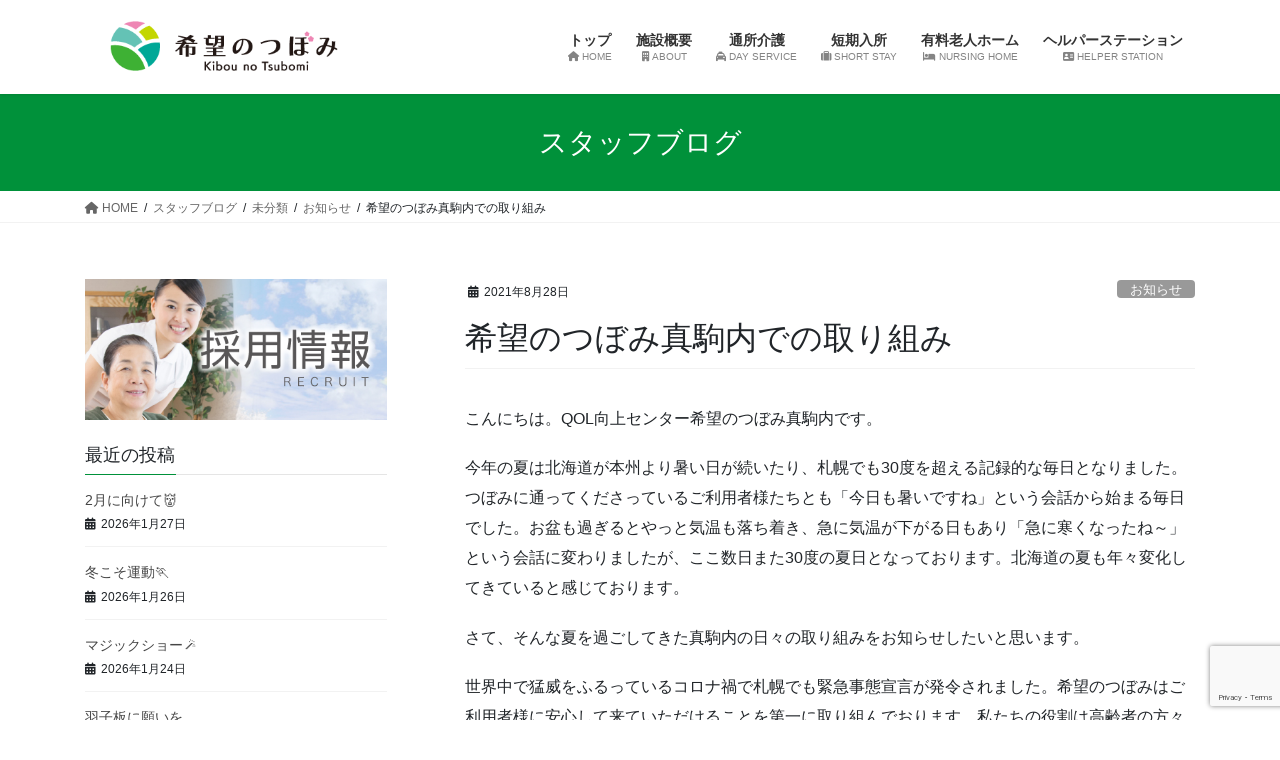

--- FILE ---
content_type: text/html; charset=utf-8
request_url: https://www.google.com/recaptcha/api2/anchor?ar=1&k=6LdIBxArAAAAAH2ENEZvOUw4ciIuKD-vVZ7M_-WK&co=aHR0cDovL3d3dy5raWJvdW5vdHN1Ym9taS5jb206ODA.&hl=en&v=N67nZn4AqZkNcbeMu4prBgzg&size=invisible&anchor-ms=20000&execute-ms=30000&cb=qp97lkmj3rjc
body_size: 48643
content:
<!DOCTYPE HTML><html dir="ltr" lang="en"><head><meta http-equiv="Content-Type" content="text/html; charset=UTF-8">
<meta http-equiv="X-UA-Compatible" content="IE=edge">
<title>reCAPTCHA</title>
<style type="text/css">
/* cyrillic-ext */
@font-face {
  font-family: 'Roboto';
  font-style: normal;
  font-weight: 400;
  font-stretch: 100%;
  src: url(//fonts.gstatic.com/s/roboto/v48/KFO7CnqEu92Fr1ME7kSn66aGLdTylUAMa3GUBHMdazTgWw.woff2) format('woff2');
  unicode-range: U+0460-052F, U+1C80-1C8A, U+20B4, U+2DE0-2DFF, U+A640-A69F, U+FE2E-FE2F;
}
/* cyrillic */
@font-face {
  font-family: 'Roboto';
  font-style: normal;
  font-weight: 400;
  font-stretch: 100%;
  src: url(//fonts.gstatic.com/s/roboto/v48/KFO7CnqEu92Fr1ME7kSn66aGLdTylUAMa3iUBHMdazTgWw.woff2) format('woff2');
  unicode-range: U+0301, U+0400-045F, U+0490-0491, U+04B0-04B1, U+2116;
}
/* greek-ext */
@font-face {
  font-family: 'Roboto';
  font-style: normal;
  font-weight: 400;
  font-stretch: 100%;
  src: url(//fonts.gstatic.com/s/roboto/v48/KFO7CnqEu92Fr1ME7kSn66aGLdTylUAMa3CUBHMdazTgWw.woff2) format('woff2');
  unicode-range: U+1F00-1FFF;
}
/* greek */
@font-face {
  font-family: 'Roboto';
  font-style: normal;
  font-weight: 400;
  font-stretch: 100%;
  src: url(//fonts.gstatic.com/s/roboto/v48/KFO7CnqEu92Fr1ME7kSn66aGLdTylUAMa3-UBHMdazTgWw.woff2) format('woff2');
  unicode-range: U+0370-0377, U+037A-037F, U+0384-038A, U+038C, U+038E-03A1, U+03A3-03FF;
}
/* math */
@font-face {
  font-family: 'Roboto';
  font-style: normal;
  font-weight: 400;
  font-stretch: 100%;
  src: url(//fonts.gstatic.com/s/roboto/v48/KFO7CnqEu92Fr1ME7kSn66aGLdTylUAMawCUBHMdazTgWw.woff2) format('woff2');
  unicode-range: U+0302-0303, U+0305, U+0307-0308, U+0310, U+0312, U+0315, U+031A, U+0326-0327, U+032C, U+032F-0330, U+0332-0333, U+0338, U+033A, U+0346, U+034D, U+0391-03A1, U+03A3-03A9, U+03B1-03C9, U+03D1, U+03D5-03D6, U+03F0-03F1, U+03F4-03F5, U+2016-2017, U+2034-2038, U+203C, U+2040, U+2043, U+2047, U+2050, U+2057, U+205F, U+2070-2071, U+2074-208E, U+2090-209C, U+20D0-20DC, U+20E1, U+20E5-20EF, U+2100-2112, U+2114-2115, U+2117-2121, U+2123-214F, U+2190, U+2192, U+2194-21AE, U+21B0-21E5, U+21F1-21F2, U+21F4-2211, U+2213-2214, U+2216-22FF, U+2308-230B, U+2310, U+2319, U+231C-2321, U+2336-237A, U+237C, U+2395, U+239B-23B7, U+23D0, U+23DC-23E1, U+2474-2475, U+25AF, U+25B3, U+25B7, U+25BD, U+25C1, U+25CA, U+25CC, U+25FB, U+266D-266F, U+27C0-27FF, U+2900-2AFF, U+2B0E-2B11, U+2B30-2B4C, U+2BFE, U+3030, U+FF5B, U+FF5D, U+1D400-1D7FF, U+1EE00-1EEFF;
}
/* symbols */
@font-face {
  font-family: 'Roboto';
  font-style: normal;
  font-weight: 400;
  font-stretch: 100%;
  src: url(//fonts.gstatic.com/s/roboto/v48/KFO7CnqEu92Fr1ME7kSn66aGLdTylUAMaxKUBHMdazTgWw.woff2) format('woff2');
  unicode-range: U+0001-000C, U+000E-001F, U+007F-009F, U+20DD-20E0, U+20E2-20E4, U+2150-218F, U+2190, U+2192, U+2194-2199, U+21AF, U+21E6-21F0, U+21F3, U+2218-2219, U+2299, U+22C4-22C6, U+2300-243F, U+2440-244A, U+2460-24FF, U+25A0-27BF, U+2800-28FF, U+2921-2922, U+2981, U+29BF, U+29EB, U+2B00-2BFF, U+4DC0-4DFF, U+FFF9-FFFB, U+10140-1018E, U+10190-1019C, U+101A0, U+101D0-101FD, U+102E0-102FB, U+10E60-10E7E, U+1D2C0-1D2D3, U+1D2E0-1D37F, U+1F000-1F0FF, U+1F100-1F1AD, U+1F1E6-1F1FF, U+1F30D-1F30F, U+1F315, U+1F31C, U+1F31E, U+1F320-1F32C, U+1F336, U+1F378, U+1F37D, U+1F382, U+1F393-1F39F, U+1F3A7-1F3A8, U+1F3AC-1F3AF, U+1F3C2, U+1F3C4-1F3C6, U+1F3CA-1F3CE, U+1F3D4-1F3E0, U+1F3ED, U+1F3F1-1F3F3, U+1F3F5-1F3F7, U+1F408, U+1F415, U+1F41F, U+1F426, U+1F43F, U+1F441-1F442, U+1F444, U+1F446-1F449, U+1F44C-1F44E, U+1F453, U+1F46A, U+1F47D, U+1F4A3, U+1F4B0, U+1F4B3, U+1F4B9, U+1F4BB, U+1F4BF, U+1F4C8-1F4CB, U+1F4D6, U+1F4DA, U+1F4DF, U+1F4E3-1F4E6, U+1F4EA-1F4ED, U+1F4F7, U+1F4F9-1F4FB, U+1F4FD-1F4FE, U+1F503, U+1F507-1F50B, U+1F50D, U+1F512-1F513, U+1F53E-1F54A, U+1F54F-1F5FA, U+1F610, U+1F650-1F67F, U+1F687, U+1F68D, U+1F691, U+1F694, U+1F698, U+1F6AD, U+1F6B2, U+1F6B9-1F6BA, U+1F6BC, U+1F6C6-1F6CF, U+1F6D3-1F6D7, U+1F6E0-1F6EA, U+1F6F0-1F6F3, U+1F6F7-1F6FC, U+1F700-1F7FF, U+1F800-1F80B, U+1F810-1F847, U+1F850-1F859, U+1F860-1F887, U+1F890-1F8AD, U+1F8B0-1F8BB, U+1F8C0-1F8C1, U+1F900-1F90B, U+1F93B, U+1F946, U+1F984, U+1F996, U+1F9E9, U+1FA00-1FA6F, U+1FA70-1FA7C, U+1FA80-1FA89, U+1FA8F-1FAC6, U+1FACE-1FADC, U+1FADF-1FAE9, U+1FAF0-1FAF8, U+1FB00-1FBFF;
}
/* vietnamese */
@font-face {
  font-family: 'Roboto';
  font-style: normal;
  font-weight: 400;
  font-stretch: 100%;
  src: url(//fonts.gstatic.com/s/roboto/v48/KFO7CnqEu92Fr1ME7kSn66aGLdTylUAMa3OUBHMdazTgWw.woff2) format('woff2');
  unicode-range: U+0102-0103, U+0110-0111, U+0128-0129, U+0168-0169, U+01A0-01A1, U+01AF-01B0, U+0300-0301, U+0303-0304, U+0308-0309, U+0323, U+0329, U+1EA0-1EF9, U+20AB;
}
/* latin-ext */
@font-face {
  font-family: 'Roboto';
  font-style: normal;
  font-weight: 400;
  font-stretch: 100%;
  src: url(//fonts.gstatic.com/s/roboto/v48/KFO7CnqEu92Fr1ME7kSn66aGLdTylUAMa3KUBHMdazTgWw.woff2) format('woff2');
  unicode-range: U+0100-02BA, U+02BD-02C5, U+02C7-02CC, U+02CE-02D7, U+02DD-02FF, U+0304, U+0308, U+0329, U+1D00-1DBF, U+1E00-1E9F, U+1EF2-1EFF, U+2020, U+20A0-20AB, U+20AD-20C0, U+2113, U+2C60-2C7F, U+A720-A7FF;
}
/* latin */
@font-face {
  font-family: 'Roboto';
  font-style: normal;
  font-weight: 400;
  font-stretch: 100%;
  src: url(//fonts.gstatic.com/s/roboto/v48/KFO7CnqEu92Fr1ME7kSn66aGLdTylUAMa3yUBHMdazQ.woff2) format('woff2');
  unicode-range: U+0000-00FF, U+0131, U+0152-0153, U+02BB-02BC, U+02C6, U+02DA, U+02DC, U+0304, U+0308, U+0329, U+2000-206F, U+20AC, U+2122, U+2191, U+2193, U+2212, U+2215, U+FEFF, U+FFFD;
}
/* cyrillic-ext */
@font-face {
  font-family: 'Roboto';
  font-style: normal;
  font-weight: 500;
  font-stretch: 100%;
  src: url(//fonts.gstatic.com/s/roboto/v48/KFO7CnqEu92Fr1ME7kSn66aGLdTylUAMa3GUBHMdazTgWw.woff2) format('woff2');
  unicode-range: U+0460-052F, U+1C80-1C8A, U+20B4, U+2DE0-2DFF, U+A640-A69F, U+FE2E-FE2F;
}
/* cyrillic */
@font-face {
  font-family: 'Roboto';
  font-style: normal;
  font-weight: 500;
  font-stretch: 100%;
  src: url(//fonts.gstatic.com/s/roboto/v48/KFO7CnqEu92Fr1ME7kSn66aGLdTylUAMa3iUBHMdazTgWw.woff2) format('woff2');
  unicode-range: U+0301, U+0400-045F, U+0490-0491, U+04B0-04B1, U+2116;
}
/* greek-ext */
@font-face {
  font-family: 'Roboto';
  font-style: normal;
  font-weight: 500;
  font-stretch: 100%;
  src: url(//fonts.gstatic.com/s/roboto/v48/KFO7CnqEu92Fr1ME7kSn66aGLdTylUAMa3CUBHMdazTgWw.woff2) format('woff2');
  unicode-range: U+1F00-1FFF;
}
/* greek */
@font-face {
  font-family: 'Roboto';
  font-style: normal;
  font-weight: 500;
  font-stretch: 100%;
  src: url(//fonts.gstatic.com/s/roboto/v48/KFO7CnqEu92Fr1ME7kSn66aGLdTylUAMa3-UBHMdazTgWw.woff2) format('woff2');
  unicode-range: U+0370-0377, U+037A-037F, U+0384-038A, U+038C, U+038E-03A1, U+03A3-03FF;
}
/* math */
@font-face {
  font-family: 'Roboto';
  font-style: normal;
  font-weight: 500;
  font-stretch: 100%;
  src: url(//fonts.gstatic.com/s/roboto/v48/KFO7CnqEu92Fr1ME7kSn66aGLdTylUAMawCUBHMdazTgWw.woff2) format('woff2');
  unicode-range: U+0302-0303, U+0305, U+0307-0308, U+0310, U+0312, U+0315, U+031A, U+0326-0327, U+032C, U+032F-0330, U+0332-0333, U+0338, U+033A, U+0346, U+034D, U+0391-03A1, U+03A3-03A9, U+03B1-03C9, U+03D1, U+03D5-03D6, U+03F0-03F1, U+03F4-03F5, U+2016-2017, U+2034-2038, U+203C, U+2040, U+2043, U+2047, U+2050, U+2057, U+205F, U+2070-2071, U+2074-208E, U+2090-209C, U+20D0-20DC, U+20E1, U+20E5-20EF, U+2100-2112, U+2114-2115, U+2117-2121, U+2123-214F, U+2190, U+2192, U+2194-21AE, U+21B0-21E5, U+21F1-21F2, U+21F4-2211, U+2213-2214, U+2216-22FF, U+2308-230B, U+2310, U+2319, U+231C-2321, U+2336-237A, U+237C, U+2395, U+239B-23B7, U+23D0, U+23DC-23E1, U+2474-2475, U+25AF, U+25B3, U+25B7, U+25BD, U+25C1, U+25CA, U+25CC, U+25FB, U+266D-266F, U+27C0-27FF, U+2900-2AFF, U+2B0E-2B11, U+2B30-2B4C, U+2BFE, U+3030, U+FF5B, U+FF5D, U+1D400-1D7FF, U+1EE00-1EEFF;
}
/* symbols */
@font-face {
  font-family: 'Roboto';
  font-style: normal;
  font-weight: 500;
  font-stretch: 100%;
  src: url(//fonts.gstatic.com/s/roboto/v48/KFO7CnqEu92Fr1ME7kSn66aGLdTylUAMaxKUBHMdazTgWw.woff2) format('woff2');
  unicode-range: U+0001-000C, U+000E-001F, U+007F-009F, U+20DD-20E0, U+20E2-20E4, U+2150-218F, U+2190, U+2192, U+2194-2199, U+21AF, U+21E6-21F0, U+21F3, U+2218-2219, U+2299, U+22C4-22C6, U+2300-243F, U+2440-244A, U+2460-24FF, U+25A0-27BF, U+2800-28FF, U+2921-2922, U+2981, U+29BF, U+29EB, U+2B00-2BFF, U+4DC0-4DFF, U+FFF9-FFFB, U+10140-1018E, U+10190-1019C, U+101A0, U+101D0-101FD, U+102E0-102FB, U+10E60-10E7E, U+1D2C0-1D2D3, U+1D2E0-1D37F, U+1F000-1F0FF, U+1F100-1F1AD, U+1F1E6-1F1FF, U+1F30D-1F30F, U+1F315, U+1F31C, U+1F31E, U+1F320-1F32C, U+1F336, U+1F378, U+1F37D, U+1F382, U+1F393-1F39F, U+1F3A7-1F3A8, U+1F3AC-1F3AF, U+1F3C2, U+1F3C4-1F3C6, U+1F3CA-1F3CE, U+1F3D4-1F3E0, U+1F3ED, U+1F3F1-1F3F3, U+1F3F5-1F3F7, U+1F408, U+1F415, U+1F41F, U+1F426, U+1F43F, U+1F441-1F442, U+1F444, U+1F446-1F449, U+1F44C-1F44E, U+1F453, U+1F46A, U+1F47D, U+1F4A3, U+1F4B0, U+1F4B3, U+1F4B9, U+1F4BB, U+1F4BF, U+1F4C8-1F4CB, U+1F4D6, U+1F4DA, U+1F4DF, U+1F4E3-1F4E6, U+1F4EA-1F4ED, U+1F4F7, U+1F4F9-1F4FB, U+1F4FD-1F4FE, U+1F503, U+1F507-1F50B, U+1F50D, U+1F512-1F513, U+1F53E-1F54A, U+1F54F-1F5FA, U+1F610, U+1F650-1F67F, U+1F687, U+1F68D, U+1F691, U+1F694, U+1F698, U+1F6AD, U+1F6B2, U+1F6B9-1F6BA, U+1F6BC, U+1F6C6-1F6CF, U+1F6D3-1F6D7, U+1F6E0-1F6EA, U+1F6F0-1F6F3, U+1F6F7-1F6FC, U+1F700-1F7FF, U+1F800-1F80B, U+1F810-1F847, U+1F850-1F859, U+1F860-1F887, U+1F890-1F8AD, U+1F8B0-1F8BB, U+1F8C0-1F8C1, U+1F900-1F90B, U+1F93B, U+1F946, U+1F984, U+1F996, U+1F9E9, U+1FA00-1FA6F, U+1FA70-1FA7C, U+1FA80-1FA89, U+1FA8F-1FAC6, U+1FACE-1FADC, U+1FADF-1FAE9, U+1FAF0-1FAF8, U+1FB00-1FBFF;
}
/* vietnamese */
@font-face {
  font-family: 'Roboto';
  font-style: normal;
  font-weight: 500;
  font-stretch: 100%;
  src: url(//fonts.gstatic.com/s/roboto/v48/KFO7CnqEu92Fr1ME7kSn66aGLdTylUAMa3OUBHMdazTgWw.woff2) format('woff2');
  unicode-range: U+0102-0103, U+0110-0111, U+0128-0129, U+0168-0169, U+01A0-01A1, U+01AF-01B0, U+0300-0301, U+0303-0304, U+0308-0309, U+0323, U+0329, U+1EA0-1EF9, U+20AB;
}
/* latin-ext */
@font-face {
  font-family: 'Roboto';
  font-style: normal;
  font-weight: 500;
  font-stretch: 100%;
  src: url(//fonts.gstatic.com/s/roboto/v48/KFO7CnqEu92Fr1ME7kSn66aGLdTylUAMa3KUBHMdazTgWw.woff2) format('woff2');
  unicode-range: U+0100-02BA, U+02BD-02C5, U+02C7-02CC, U+02CE-02D7, U+02DD-02FF, U+0304, U+0308, U+0329, U+1D00-1DBF, U+1E00-1E9F, U+1EF2-1EFF, U+2020, U+20A0-20AB, U+20AD-20C0, U+2113, U+2C60-2C7F, U+A720-A7FF;
}
/* latin */
@font-face {
  font-family: 'Roboto';
  font-style: normal;
  font-weight: 500;
  font-stretch: 100%;
  src: url(//fonts.gstatic.com/s/roboto/v48/KFO7CnqEu92Fr1ME7kSn66aGLdTylUAMa3yUBHMdazQ.woff2) format('woff2');
  unicode-range: U+0000-00FF, U+0131, U+0152-0153, U+02BB-02BC, U+02C6, U+02DA, U+02DC, U+0304, U+0308, U+0329, U+2000-206F, U+20AC, U+2122, U+2191, U+2193, U+2212, U+2215, U+FEFF, U+FFFD;
}
/* cyrillic-ext */
@font-face {
  font-family: 'Roboto';
  font-style: normal;
  font-weight: 900;
  font-stretch: 100%;
  src: url(//fonts.gstatic.com/s/roboto/v48/KFO7CnqEu92Fr1ME7kSn66aGLdTylUAMa3GUBHMdazTgWw.woff2) format('woff2');
  unicode-range: U+0460-052F, U+1C80-1C8A, U+20B4, U+2DE0-2DFF, U+A640-A69F, U+FE2E-FE2F;
}
/* cyrillic */
@font-face {
  font-family: 'Roboto';
  font-style: normal;
  font-weight: 900;
  font-stretch: 100%;
  src: url(//fonts.gstatic.com/s/roboto/v48/KFO7CnqEu92Fr1ME7kSn66aGLdTylUAMa3iUBHMdazTgWw.woff2) format('woff2');
  unicode-range: U+0301, U+0400-045F, U+0490-0491, U+04B0-04B1, U+2116;
}
/* greek-ext */
@font-face {
  font-family: 'Roboto';
  font-style: normal;
  font-weight: 900;
  font-stretch: 100%;
  src: url(//fonts.gstatic.com/s/roboto/v48/KFO7CnqEu92Fr1ME7kSn66aGLdTylUAMa3CUBHMdazTgWw.woff2) format('woff2');
  unicode-range: U+1F00-1FFF;
}
/* greek */
@font-face {
  font-family: 'Roboto';
  font-style: normal;
  font-weight: 900;
  font-stretch: 100%;
  src: url(//fonts.gstatic.com/s/roboto/v48/KFO7CnqEu92Fr1ME7kSn66aGLdTylUAMa3-UBHMdazTgWw.woff2) format('woff2');
  unicode-range: U+0370-0377, U+037A-037F, U+0384-038A, U+038C, U+038E-03A1, U+03A3-03FF;
}
/* math */
@font-face {
  font-family: 'Roboto';
  font-style: normal;
  font-weight: 900;
  font-stretch: 100%;
  src: url(//fonts.gstatic.com/s/roboto/v48/KFO7CnqEu92Fr1ME7kSn66aGLdTylUAMawCUBHMdazTgWw.woff2) format('woff2');
  unicode-range: U+0302-0303, U+0305, U+0307-0308, U+0310, U+0312, U+0315, U+031A, U+0326-0327, U+032C, U+032F-0330, U+0332-0333, U+0338, U+033A, U+0346, U+034D, U+0391-03A1, U+03A3-03A9, U+03B1-03C9, U+03D1, U+03D5-03D6, U+03F0-03F1, U+03F4-03F5, U+2016-2017, U+2034-2038, U+203C, U+2040, U+2043, U+2047, U+2050, U+2057, U+205F, U+2070-2071, U+2074-208E, U+2090-209C, U+20D0-20DC, U+20E1, U+20E5-20EF, U+2100-2112, U+2114-2115, U+2117-2121, U+2123-214F, U+2190, U+2192, U+2194-21AE, U+21B0-21E5, U+21F1-21F2, U+21F4-2211, U+2213-2214, U+2216-22FF, U+2308-230B, U+2310, U+2319, U+231C-2321, U+2336-237A, U+237C, U+2395, U+239B-23B7, U+23D0, U+23DC-23E1, U+2474-2475, U+25AF, U+25B3, U+25B7, U+25BD, U+25C1, U+25CA, U+25CC, U+25FB, U+266D-266F, U+27C0-27FF, U+2900-2AFF, U+2B0E-2B11, U+2B30-2B4C, U+2BFE, U+3030, U+FF5B, U+FF5D, U+1D400-1D7FF, U+1EE00-1EEFF;
}
/* symbols */
@font-face {
  font-family: 'Roboto';
  font-style: normal;
  font-weight: 900;
  font-stretch: 100%;
  src: url(//fonts.gstatic.com/s/roboto/v48/KFO7CnqEu92Fr1ME7kSn66aGLdTylUAMaxKUBHMdazTgWw.woff2) format('woff2');
  unicode-range: U+0001-000C, U+000E-001F, U+007F-009F, U+20DD-20E0, U+20E2-20E4, U+2150-218F, U+2190, U+2192, U+2194-2199, U+21AF, U+21E6-21F0, U+21F3, U+2218-2219, U+2299, U+22C4-22C6, U+2300-243F, U+2440-244A, U+2460-24FF, U+25A0-27BF, U+2800-28FF, U+2921-2922, U+2981, U+29BF, U+29EB, U+2B00-2BFF, U+4DC0-4DFF, U+FFF9-FFFB, U+10140-1018E, U+10190-1019C, U+101A0, U+101D0-101FD, U+102E0-102FB, U+10E60-10E7E, U+1D2C0-1D2D3, U+1D2E0-1D37F, U+1F000-1F0FF, U+1F100-1F1AD, U+1F1E6-1F1FF, U+1F30D-1F30F, U+1F315, U+1F31C, U+1F31E, U+1F320-1F32C, U+1F336, U+1F378, U+1F37D, U+1F382, U+1F393-1F39F, U+1F3A7-1F3A8, U+1F3AC-1F3AF, U+1F3C2, U+1F3C4-1F3C6, U+1F3CA-1F3CE, U+1F3D4-1F3E0, U+1F3ED, U+1F3F1-1F3F3, U+1F3F5-1F3F7, U+1F408, U+1F415, U+1F41F, U+1F426, U+1F43F, U+1F441-1F442, U+1F444, U+1F446-1F449, U+1F44C-1F44E, U+1F453, U+1F46A, U+1F47D, U+1F4A3, U+1F4B0, U+1F4B3, U+1F4B9, U+1F4BB, U+1F4BF, U+1F4C8-1F4CB, U+1F4D6, U+1F4DA, U+1F4DF, U+1F4E3-1F4E6, U+1F4EA-1F4ED, U+1F4F7, U+1F4F9-1F4FB, U+1F4FD-1F4FE, U+1F503, U+1F507-1F50B, U+1F50D, U+1F512-1F513, U+1F53E-1F54A, U+1F54F-1F5FA, U+1F610, U+1F650-1F67F, U+1F687, U+1F68D, U+1F691, U+1F694, U+1F698, U+1F6AD, U+1F6B2, U+1F6B9-1F6BA, U+1F6BC, U+1F6C6-1F6CF, U+1F6D3-1F6D7, U+1F6E0-1F6EA, U+1F6F0-1F6F3, U+1F6F7-1F6FC, U+1F700-1F7FF, U+1F800-1F80B, U+1F810-1F847, U+1F850-1F859, U+1F860-1F887, U+1F890-1F8AD, U+1F8B0-1F8BB, U+1F8C0-1F8C1, U+1F900-1F90B, U+1F93B, U+1F946, U+1F984, U+1F996, U+1F9E9, U+1FA00-1FA6F, U+1FA70-1FA7C, U+1FA80-1FA89, U+1FA8F-1FAC6, U+1FACE-1FADC, U+1FADF-1FAE9, U+1FAF0-1FAF8, U+1FB00-1FBFF;
}
/* vietnamese */
@font-face {
  font-family: 'Roboto';
  font-style: normal;
  font-weight: 900;
  font-stretch: 100%;
  src: url(//fonts.gstatic.com/s/roboto/v48/KFO7CnqEu92Fr1ME7kSn66aGLdTylUAMa3OUBHMdazTgWw.woff2) format('woff2');
  unicode-range: U+0102-0103, U+0110-0111, U+0128-0129, U+0168-0169, U+01A0-01A1, U+01AF-01B0, U+0300-0301, U+0303-0304, U+0308-0309, U+0323, U+0329, U+1EA0-1EF9, U+20AB;
}
/* latin-ext */
@font-face {
  font-family: 'Roboto';
  font-style: normal;
  font-weight: 900;
  font-stretch: 100%;
  src: url(//fonts.gstatic.com/s/roboto/v48/KFO7CnqEu92Fr1ME7kSn66aGLdTylUAMa3KUBHMdazTgWw.woff2) format('woff2');
  unicode-range: U+0100-02BA, U+02BD-02C5, U+02C7-02CC, U+02CE-02D7, U+02DD-02FF, U+0304, U+0308, U+0329, U+1D00-1DBF, U+1E00-1E9F, U+1EF2-1EFF, U+2020, U+20A0-20AB, U+20AD-20C0, U+2113, U+2C60-2C7F, U+A720-A7FF;
}
/* latin */
@font-face {
  font-family: 'Roboto';
  font-style: normal;
  font-weight: 900;
  font-stretch: 100%;
  src: url(//fonts.gstatic.com/s/roboto/v48/KFO7CnqEu92Fr1ME7kSn66aGLdTylUAMa3yUBHMdazQ.woff2) format('woff2');
  unicode-range: U+0000-00FF, U+0131, U+0152-0153, U+02BB-02BC, U+02C6, U+02DA, U+02DC, U+0304, U+0308, U+0329, U+2000-206F, U+20AC, U+2122, U+2191, U+2193, U+2212, U+2215, U+FEFF, U+FFFD;
}

</style>
<link rel="stylesheet" type="text/css" href="https://www.gstatic.com/recaptcha/releases/N67nZn4AqZkNcbeMu4prBgzg/styles__ltr.css">
<script nonce="zaAfWvgcvvgceFQqgI8kOA" type="text/javascript">window['__recaptcha_api'] = 'https://www.google.com/recaptcha/api2/';</script>
<script type="text/javascript" src="https://www.gstatic.com/recaptcha/releases/N67nZn4AqZkNcbeMu4prBgzg/recaptcha__en.js" nonce="zaAfWvgcvvgceFQqgI8kOA">
      
    </script></head>
<body><div id="rc-anchor-alert" class="rc-anchor-alert"></div>
<input type="hidden" id="recaptcha-token" value="[base64]">
<script type="text/javascript" nonce="zaAfWvgcvvgceFQqgI8kOA">
      recaptcha.anchor.Main.init("[\x22ainput\x22,[\x22bgdata\x22,\x22\x22,\[base64]/[base64]/[base64]/bmV3IHJbeF0oY1swXSk6RT09Mj9uZXcgclt4XShjWzBdLGNbMV0pOkU9PTM/bmV3IHJbeF0oY1swXSxjWzFdLGNbMl0pOkU9PTQ/[base64]/[base64]/[base64]/[base64]/[base64]/[base64]/[base64]/[base64]\x22,\[base64]\\u003d\x22,\x22ajTCkMOBwo3DrEXDnsKRwqJEw7rDtMO4KcKCw6s6w5PDucOzUsKrAcKlw6/[base64]/[base64]/DtiYtw5Ykw6R9wqnCkiIew54OwpBNw6TCjsKGwpFdGwN0IH0cBWTCt1nCsMOEwqBew4pVBcO6wpd/SARyw4EKw7bDn8K2wpRTJGLDr8KPJcObY8Kdw4rCmMO5JX/DtS0TKsKFbsO5wpzCuncdLDgqEsO/R8KtOMKswptmwqfCusKRIQbCnsKXwotpwoILw7rCtGoIw7s4ZRs8w6zCnF0nKXcbw7HDu2wJa27Dh8OmRxfDrsOqwoAdw79VcMOKRiNJRcOIA1dyw4VmwrQKw6DDlcOkwroHKSt9wpVgO8O0wo/Cgm1dbgRAw6EvF3rCiMK+wptKwqEBwpHDs8KXw4MvwppgwqDDtsKOw5zCjlXDs8KATDFlJXdxwoZ+woB2U8OCw57DklU4KAzDlsKowrhdwrwWVsKsw6tNR27CkyRtwp0jwprCnDHDlhYnw53Dr33CpyHCqcOUw5A+OT0ow61tDcKgYcKJw5PCil7CsyrCky/DnsOWw4fDgcKacsOHFcO/w5VUwo0WLHhXa8OiAcOHwps1eU5sPHw/asKWJWl0bxzDh8KDwo4Kwo4KAAfDvMOKScOZFMKpw6zDgcKPHBdCw7TCuwFswo1PLsKWTsKgwqPCjGPCv8OSTcK6wqFPdx/Ds8O7w4x/w4E4w4rCgsObbcKncCVaeMK9w6fCscOtwrYSTcOHw7vCm8KQREBJU8Kaw78VwrMjd8Orw6sSw5E6UsOww50NwrZLE8OLwpshw4PDvCLDs0bCtsKXw6wHwrTDrhzDilpOT8Kqw79MwpPCsMK6w7/[base64]/w7XDgAVJwoPCnsKIZHrDqMOcRsKrwocGwq/Dkjo+cR4AHmnCq29BCsO9wqMAw6BpwoY1wobCn8Otw75abkk8FcKow6ZecsKuIcONVB7CvEoww6XCrW/[base64]/[base64]/[base64]/CjMK0MmHCpsKODsOgdwQDFMOBLcOLPETCgzZ8wr0uw5MSRsOhw5DCv8K2wqrCnMOiw5wvwrRiw7TCo27Cv8OUwrDCtDHChsOqwq8sc8KDBxHCpMO1NsKdRsKmwojCkRzChMKyTsKULXsHw4XDn8Kjw7odKsKRw5/CljDDmMKkLMKvw6Jew4vCu8O0wqzCkwcMw6oNw7LDgcOIEcKEw57CncKMYMOREgxXw5trwrlxwoTDuz7ChMOXLx42w6bDq8K1fxg5w7bCqMOew5gJwr3DjcO0w5PDtU9ITUbCmlgGwp/DlMOcNBTCjcO8YMKfPMOiwprDrR9NwrbCt3EEOG3DuMOCbE5dTxF1wrRzw7ZcMcKiScKTTiMrOwTDmsKZUC8BwrdXw7VWGsOnQH0ZwrPDlQ5lw4nCgmZ7wp/CpMKpaiVhfUI0HikXwqjDq8OmwpVmwrzDu1nDqcKaFsKhN03Dm8KIUsKAwrjCrTnCl8O4ZsKadTDCiRDDpMOWKgXCpwnDlsK/[base64]/DvGgmJ8KULsKqw4EEw4s0IsOONmjDvgIpfMOAw4pWwrINYnA7wrg4NQ7Cp2nDk8OHw6hOKsK/[base64]/CiXojBFnCg2HDskrDh0duCMO/w70bPsKMNWQTw4zDgsK3PAZ7dcO1e8Kww5fChgnCsi4XFVZ7wqTCu0XCoW3Dh2l8Bhxuw4bCsEzDicO0w4o0woV5Y1FMw5wEFFtKOMOpw4MZwpdCw7ZLw5jCv8K3w4bDrEXDjnzDmsOVYRp7HWXCnMOVw7zDqE7DonAOfnTCjMKpT8OiwrE/TMK/wqjDi8KAasOoI8OZwrB1wp98w4Efw7DCs1jDlWQ6QcOSwoB4w7JKMnJuw585wpXDgMO9w6bCmWY5QMOZw4DCn1dhwqzDnMOMU8OQbHrCkRbDkCnCgsKSSwXDlMOdasKbw6BDVwAcexDDrcOnYyzCkGcDI2VePw/CijDDvcOyBcO5K8OQZWXDmB7CthXDlFJPwqglfcOiZcO7w6/DjGc0FFPCscK/ayNHw7ktwq8qw7tjZXcew68CdQvDoTHDqVgOwoDDp8KOwoZnw4bDr8O4OkI0VMKGQMOwwrkwEcOjw5pQCHEhw6rCvCw+ZsOlW8K9ZsOSwoAJX8Klw5DCpD0XGxwIQ8O4BcOJw4kjKm/DlEo4D8OBwrPDjEHDuxl6wr3DuS3CvsK6wrnDqD4wA3hsMsO6wo4JV8Kkwo/DqsOgwrPDixMvw7RsL1dSFMKUw6XDq3IyIMKDwr3CjkVLHXvCmSMVQcKkHMKUTFvDqsKxb8KywrwUwoLDjx3DkBNUEBhZb1PDq8OpNWHDn8K4DsK/L31JG8Kdw7FzZsKvw6paw5/CnAbCicKzQk/CvDzDnXbDvsOxw5lbJcKnw7rDqsOWH8OEw5bDs8Osw7tbw4vDn8OFOnMWwpfDlVs6YhXCmMOrMMOlJS0MXMOONcKhVXYcw64hPQTCvzvDtALCh8KgE8OUEMOIw6dMRRNiw4sFSMKzKQM9cTPCoMOpw4glNTlywrt/w6PDhR/DqMKjw4DDokBjCTU5fEk5w7JIwohdw5UnHMO8WsOJecKIXVI2PCLCsl4Fe8OyWkgvwpTCiQBowqrDgVPCu3XChMKrwrrCv8OQF8OHUMOuBXbDrlLCjcOjw7XDpsKvOBrCgcOtT8Kgwo7DrT7Dt8OkT8K1CkIpbQBlC8KowoPCj3vCocO2DcOWw4LCrQbDo8O+wpF/wrsqw7kLEMKPMj7Dj8KLw7/CksOJw5w0w48KGQXCp2MTaMOzw43CiD/Dp8OaXcKhccKpw7wlw6jCmwfCjwscd8O1WMOVNGFJMMKKZ8OmwqQRB8ODe3nCkcKEw6vDhsONc3/DlhIGFMKdcHzDocONw4sJw5tiOxYURsKnAMKyw5/CpsKLw4/CtcOiwpXCr2vDqsKhw5hqQyfCjlTDosKgbsOGwr/DgFZcwrbDtxwjw6nDrmjDl1YCT8Olw5Eiw7p7w4zDpMKvw5rCp0NnfjjCssK6alx/[base64]/Cq2pRHsOdDB7ChBdow4LCpQcOw7nCgwDDollOw5pbNDwDwp9ewohMRRbDglRLVsOXw5klwqHDhcKdX8OnPMOXwpnDjcOgYDNbw7rDjcO3w4VLwpLDt1jCnsOVw5dIwrR1w5LDoMO3w7U/[base64]/[base64]/TEZkJwrCrTTDv8KZVcObw7J9MAoZecKEwr/DkAfChGhtAMO7w6jCgcO6woXDu8OaGsK/w4rDkzbDp8OgwrjCsTU/KMO7w5Mzw4Vtw75/[base64]/DuQdWHg7CsXDCqcOww7/DiwTCt0c6dF8WNMKUwodUwq/DncKJwrTDpEvCjTMvwo4xdMKGw6fCm8O0w5vCkB8owrIALcK2wovDhMOlelwkwoUgBMO3fcKnw5B3YRjDvk0OwrHCucOXeFEpVDbCm8OPAMKMwqzCkcKaZMKGw6kLaMOPfhjCqAfCrcKLE8OgwpnCqsObwrBgUXoGw5hhLgPDrsOOwr5WMwLCvw/DrcO8w5x9A2pYw4PDoAs1wrE9JC7DoMO2w4XCmEgRw6N+wpnCgznDtTBvw7LDnzrDqsKUw78GasK9wr/[base64]/DoijCgF1QFMKlw5rCkRLCpMOlC8O7JMKzw5MCwr0LCXtfdnnCscOzDh/Ds8OxwqzCqsOyOGxtEsOkw5wLwqPCkHt2bCpmwrwIw60BAm9UKcOuw7ptAXnCjUHDrjcVwovDosOZw6ATw6/[base64]/Di13DhsKRwogaw4TDmR1HHVcDUMKdw7dEwqbDrcKlTMKcw5fCqsKDwprCnsOzBxx8BsKqAMKQWSYiU2TCiSNOwoYYV07DhsKlFsOrTsKGwrgEwpPCnBV3w6TCpsK5SMOrFgDDnsOjwpEgaiPCvsKHaUpzwo4md8Otw7kQworCqx/CiwbCri/[base64]/TkplXsO7w4AKChzCgcOHCsOcw5w7RlrDlQ/DiX3CmMKgwo/DhEBcW0o3w7xmMD3DqiZ4wqEKXcKxw7XDtWvCo8K5w4lJwrjCu8KDTMKtfWHCjMO+w4nDicOJD8OWw4fDgMO+w5ZNwp1lwpcrwq7DisONw6lFw5DDscObw5/CkAJiNMO2XsOYYGrDk2ENwpbCk3IRw4DDkQVWwpUjw6DCoibDp0dZCsK0wqtHMsO9H8K8HcKrwqktw4XDrh/Cr8OfIVk9DnbDvkrCtjxAwrpwRcOLMmRWUMOzwrnCnU1fwrtYwqLCkBhFw6nDsm4OIiHCm8OKwpoMAMOrwp/CucKdwr57AX3DkE0rWUo7D8OaBU0DAEPDt8OqFWF2fw9rw4fCiMKsw5rCmMK8JyEWBsOTwrdgw4YFw5/DlsKiOjPDgj50QcOhbzvCgcKoAwfCpMOxOMKswrINwr7ChQvDugDDhBfClFPDgBjDlsKNbToqwokpw4wWCsOFWMKUBwtsFirCiT7DiRrDrnfDvWnDkMKvwoxRwr3CgMOpElHDvi/ClsKcKwfClkrDr8Otw7cAJsKiHk1lw6DCjWDDkTfDoMKoecKmwoLDkwQ1dlLCszTDj1jCizcPeWzCmMOowocaw6vDosKzIyfCsSJubmnDjMKJwo/DplDCoMOcHgjDvsOxA3sQwpFPw5XDj8OMblrCp8K3FRAmecKlI0nDtELDt8O2OzPCsnceX8KKwr/CpMKEaMOQw6/Cqh9rwpN3wq91MX/ClcOrA8Kgwq1fHHVhFxt5PcKlIAtNdA/DpzwTOjN4wpbCnQXClsKSw7zDt8ONwoFcLibCjsKTw5EOGRzDmsOHfCtfwqY9UE9tD8Oxw7DDlcKHw4xOw7k1WCLCmm5dFMKfw413ZcKzw6EiwoVZVcK6woQFKAcjw5tgZ8Kiw5JGw4/CpsKbEU/ClcKPXT4lw6Zgw4JCXHDCg8OVNgDDrAcODw8+YVEdwox0XDnDtgzDvMKwAzdxL8KyOMKpwp53Q1bDgFrCgkcbw4MHdXrDlcO1wpvDuxfDj8OYUcODw7JnMjdUODnDiiYYwpfDnMOUHwPDo8O4NAJaYMOVwqTDqcO5w5HCmS/CsMOOBXrCqsKCwps9wo/CgB3CnsOjMcOFw6c8YUUFwonClzRncAPDqDIgCDwTw7ohw4XDhMOGw40oDj0bFQs4wrbDoRHCqkM0O8OMBRDDmcKqZhLDgETDi8KcUjJBV8K+w5vDqng5w5rCmMOzTsKXw5vCn8OiwqB2wqfDnMOxHwjCu1d5wo7Dp8OEwpEtRADDocO2UsK1w5AnOMO8w6LDtMOKw4/Cj8OtJsOHwobDqsKPbQw3cwlHGFwMwosVVwdNJlgwEsKQH8OEYlLDh8OEAxQFw6PDgjXCoMKrPcOhU8Ohw6fCnVMrQQxpw41sOsK7w5JGLcOAw4HClWDCuiQXwqnDsjsDw6FFdU9kw6rDhsO9MXzCqMKdKcKnMMKBf8Odwr7ClnrDrsOgNsOKcR/[base64]/DhcKdRxnCn03DhDzDkxpSw68aw5rCsSxBw6/CgT1OEnrCrHUWaG3DkDc6w4bCncOHHsOfwqrCm8K/FMKcGsKXw7pXw6ZKwovCnhXCggoTwojCvU1nwrXCvyTDocODJ8OhQlhtB8OOZiMgwq/CosOUw69zHsKwVWjCs2DDiyfCrsK5LSRqdMOFw6HChCjCvsOfwoPDtUdjcnrCgMOVw4bCucOTwrbCjT9Hwo/[base64]/Du1UGZQTCjlgAUyd3WSvCqWhYw4NNw4M+KAN4wqA1KcKIdMOTCMKLwq/[base64]/CnWzClMOkw71eOsKXIsKiw5Uuw7LDisKkWsKJw6NPw6wWw4xkdXTDuAFbwpARw7E+wrHDq8OtHsOiwoXDuwkiw6hnGMO0WUnCuRBOw7kZfl52w7fCnF5OcMKsbsOJX8KoE8KXSBjCrE7DoMO9HcKsDlLCtlTDucKHFMOZw5cPRMKOdcKjw4LDvsOcwq0UQ8OswpTDpj/CvsK7wqbDsMOCMhcvGQrCiFfDqRhQL8K0AyXDksKDw4kKOjsLwrrCjMKOe2nCn3xdwrbCjRJqKcK6acOcwpN6wqJKExMqwqXDvQnChMKnXTYFQAJEAjDCrsOBdwbDhD/CpUYySMOew5PCmsK2KjFIwpU9worChTcDf2zDtDlAwpp3wp1EcgsdE8Oqw63CicOHwppZw6rDhMORdB3CksOywrZAwrHCuVTCrcOQMyPCm8K+w51RwqI/[base64]/Dg8O9w4xVwqh2wpVgOw3DoMOpC8K6CsKVf0/Dg1zDoMOPw47DqQIwwplEw7fDpMOOwq48wo3CqsKefcKNdMK4B8KpZV/Dul9WwqbDsl1PezbCmcOwWSVzD8OaIsKKw5JwB1vDssKpOcO3eSvDg3XCssKWw4LClk1Twpx7wrhww5vDji3Ci8KDPwgnwqA4w7PDm8KUwoLDnsOnwrxSwq/DjMOHw6/DgcKowqnDgCzCjVhkKzcbwoXChMOCw68+XkIOcgbDjD02EMKdw7xtw7HDssKIwrTDp8ORw4Y7w7UZSsOVwrkFw5VnK8Oowp7CrnfCk8OCw7vDg8OtNMKjUcO/wpRJIMOmRsOFVCbCqsKaw5DCuS7DrsKQwpYywqDCosKOwqXCnHV1w7HDkMOHBsKFe8OyIcKHA8OVw4dswrTCqcOqw7rCpcO8w7/DgsOOZ8K6w4wGw5hrOsK2w6U3wrHDmwUacXUJw7oCwolyEyR5aMOqwqPCoMKAw5zCvCjDpiI0NcO+ecOAbMO1w6nCisO/YxbDm0NZOw3DkcOHHcOUO0srdMO3G2zDs8O8KcKnwqTCisOgKsKKw4bCo2LDkALCrF3CgMO9wo3DjsKyEzkND1cXBlbCtMO7w77DqsKowoHDscOJYsOoDTtCJWgSwrQkYsOjAhjDr8ObwqEnw4TChnAawo3DrcKfw4/ClTnDv8K+w6rDo8ORw6dWwq9ILMKZwrbDuMKoIsOHGMOXwq3CmsOYa1LDohTDmF3CssOpw4l9CmhrLcONw78eAMKdwoLDmMOpRBjDvsOUF8Ohwp3CtMKEZsKjNxJGX3XCrMOtUcO4RxlQwo7CngkZFsONOjNbwovDhcOaaG/[base64]/DucKKwqbCgsKgN8OeFwRPbwg0Vn5cUsOZd8KZwp3DgMKpwqcRw43Cj8Oiw4FgQsOTbcKUTcOSw5F6w6DChMO8wqfDocOjwrobCkPCognCnMOfT3/CtsK6w5vDrQ7Dkk7Cu8KKwo1iAcOTDMOnw4fCrQPDgzA2wqrDtcKQZ8Ozw7fDosOxw7Z7XsOdwo3DosOAB8KqwpYUSMK2dlDDgcKIw6XCoxUkwqrDhsKhbmvDm1vDg8OEw44xw6F7OMOUwoElX8KockjCncKbQEjCuELDgRJpacOraG/Dq1jCpx3Cp1bCtUHCvU8jTcKxTMK6wpDDu8KqwoHDpxbDhEHCuRDCmMK5w7cMPAjDiwHCgwzCiMK1GMOuw7Inwo8tUMK/Xm81w61UUFZ6w7fCncOnH8KQVynCukrCgcO1woLCq3hewrXDu1vDoX4WRxPDgVd/[base64]/DgxvDgiFAwodqakvDncO7w5bDqMOxw5s5e3kww4V/w4/DlsOrw75+wohnwo3ChGQiw4VEw6hzwpMVw7VGw6/CpsKxB2jCu11WwrNzVzQ9woHCp8OIB8K3Dl7DuMKSSMK5wr3Dh8KSLMK4w5bCicOLwrZiw70oLcK5w6sBwpgpJ2YeQEt2OcKzY2bDusKkf8OPZ8KFw4oCw6p2ai8qYcOhw5LDliIcA8KHw7/CpcKfwo7DrBofwoPCtXNLwq4Uw50Gw7TDvcOFwo0ja8K7BFwVcwrCmCFgw7tRIVVMwp/Dj8KVw5zCsyBkwo3Dk8KXdwnClcOpw4vDp8OmwqvCri3Dl8K/b8OAJcKQwq/CscKUw4bClcKAw5bClcKOwrJFZlI9wo7Dk1/CiCRTWsKXcsKiwqrCssOFw4s6wo/[base64]/[base64]/DoMK3wosjw4BdJHPDqlvDnT/[base64]/Dr8KYw64UHcOcw5bCngEXKlrDqBlQEkDDo1xrw5/[base64]/DkcO/wr5FNCHDgsKEwovCksO6w5AeUsO9fBPDp8OQAAs5w7wJSzRiXcOzH8KLGUXDpQ0gfkfDrmpGw6lqJnjDusOFLMK8wpPDk3DClsOAw67CoMKXFSItwpjCvsO/wqBHwp5VH8KROMOyd8Ocw6BMwrXDgz/CtcOxWzLCmm7DoMKPaxvCmMOPFMOqwpbChcOEwrMiwo9pZWzDn8OCID82wqLCjE7CklLDgVkXGysVwp/DtlUgC1/DiwzDpMKUay9Sw7N5NSwKacOBf8OjPX/Cn0DDhsOew4AKwqp5dXBaw6c2w6LClw/CkUsEAcOsBnozwr1gecKLEsOdw7HCkB8Uwq5pw6XCvVHCjkLDq8OhKXXDvQvCjGlvw4onAi/DpsOVwr1xFsOtw5PCjHXDp1jCgUJCWcKNWsObX8OxAggNDVROwp0Ww4/CtSIURsKOwrXDicOzwrgqdMKTBMKNw61Kw7FmDcKJw7/[base64]/CjkvCscOHw7lZesOeWD1IwosqXMO5PB8sw77Cq8K4w6HCgMKiw5UnQ8OHwp/CkiTCisO+BcOybzfCvMO0VRHCgcK5w41YwrnClcOXwpwvNBPCkcKAbhI3w5zCth95w5/[base64]/CoB5cV1BiWWrDgRrDo8O5f8Osw4XCjMKYwp3Ci8OWwpdXfEQJEhQySFUoT8O/wqvCrSHDgmU+wpZDw6rDp8K0w6I2w6DCrsKpUS4dw5otTMKWQgjDtsOhQsKTQTFWw6rDiiTDicKMdX4dGcOAwpHDsztQw4HDscOFw58Lw77Csj0iDMKdVcKaOVLDoMOxUEJSw546bsO5XHbCoVUpwp8fwoRqw5N2Xl/CqBDCpizDrTjCgTbDhsOnDnpzTGRhwr7DoFZpw47CmsOSwqMYwpPDjMO/ZX0Aw6kzwopRYcORfnrCiWDDiMKUTGpmRWbDjcK/WALCvmYTw5l6w4UYIC8+MGLCn8K0fXjDr8KHYsKdUMORw7V5dsKGSHgdw4DDrnXDmwU4w70daQdUw7tIwobDpVfCjTI/DG50w77DvMKow6wiwrk7MsKgwqYywpHCkMOuwq/[base64]/w5pUwotqw6nDk2zClsO2w6zCp0vDucKuD108wpU3w5pxcMOowrdMT8OLw7LDoRLDvkHDkx4Xw4VGwoDDgy/CiMKUNcKNw7TCjcKmw7pILxbDklVswrx0wo19wqVrw7ssfsKCNSDCnsO4w6/Cs8KibUZHwr5TXS1Tw4vDvVjCvXg1S8KMIXXDn1jDoMK/wpHDsQotw47ChMKIw6gZTMK+wqHDiyTDg0vDmkA+wqvDqm7DnWw6O8O0TcKswrvDmnnDpSfDg8KDwqoIwqhNIsOaw6cCw5InRcOJwq1KVcOQbHJbDMOQMcOteRBhw6hKwrPCgcO1w6c5w6vCmmjDsy5DNjHCqjHDhcK+w7h/woXDsB3CpigPwrzCusKZw6jCkgAMwrTDiFPCv8KZfsKOw5nDgsK/wqHDqkAawrtcwp/ChsO5HcKawpLCrDguKT9wRMKdw7lVTS0Pwq5jRcKtw77ChsOFES/DucOhRMOJbsKkLxYdwpLCtcOtR3vDk8OQH0bCmMKsPMOKwoQ/OQrChcKpwqvCicOfWcOuw6YWw40mXgcPZE1Fw7rDucOFQkdIIMO3w57CgMKywqF4wqLDkVBwGsOow7phITbCmcKfw5/DtVPDlgfDo8KGw5l3dQZrw4c2w73DlMO8w7VdwpLDqxo8w4/CpcKLLwRSwp9swrQzw4Azw7wfJsO+wo59UzFkRgzDqRUCOXIOwqjCoHlpFkbDiTzDtcKFIcK1R07Cqzl5FsOyw67CjWo9w53CrAPCiMO8e8K7OlEjecK0w6kmw6AkN8OTY8KxYDDDl8KHF3BtwoXDhEcWH8OJw67CvMOQw4DCs8Kow599w6U/wp55w6Zsw6rClFR9wqx3ED/CsMOBfMOPwplZw6XDmzt8w5kQw4zDmmHDnhjCrsKCwoxRAMOgP8KRAxPCrcKwV8KWw5Fxw5zCuTdDwrMbDkTDig5Uw64PMjpeW1/[base64]/Ds8KTFmrCo8K4C8K+CgrDn29Gej/CnsOGSXAjZMK/ETDCscKrNcOQYgnDv0Asw7vDv8O2N8OtwpjCkQbCnsKqEFfCr0haw6FtwrZZwpl6X8OKVVg/CggAw5sCCyvDtMKHY8KAwrXDhsK+wrRXADbDrEbDuAZ/fBPCscObNcKowolsXsKrE8KCRcKawr8WVydJUxzCisKHw4g0wqDCrMK9woI3wptyw4pDQsKqw4MmB8Ojw7IgG0XDrR1CDAbCtH3CqAk/wrXCtRTDi8K1w63CnTgWUsKqTF4qX8O4H8OOwonDj8O7w6Z0w7nCvsOrSBDDuRJew5/Dq3QmbMK+woZZwrnDqDLCgkVQKBo+w7TDpcOow5xkwpsgw5TDpMKcRTXDoMKSw6MhwrUPK8OAKSrCncOiwqXCgMOEwrrDh0Q/w6PChjVmwrwbeB/CusOJCSVEfg4bI8OgYMKiA0xQO8K+wr7Dn0ZqwrkILVHDg0RBw7/CiVbDpMKHCzYnw63Cv1d0wqbCgiNjZz3DrFDCnTzCmMKFwrvCnsOFUSPDkT/DgcKbBT0RwojCsXlmwqUPdcK2NsOoVzB8wpxfYcKKUDQdwqwBwpzDgsKtAcOtfQnCjzPCmUvDpkfDn8OWw5vDpsO8wqdEO8KDPABxTX0uPC3Cvk/CnS/CvVTDvyIeHMKSRMKGwpfCuDvDo3LDpcK2aDnDrMKJDcOFwrTDhMKecsOJEsKpwoc5E0EKw43DpCTCr8K7w63DjDjDo3zClnNGw7DDqMOFwoY/J8Ksw6HCiWjDj8KTNlvDh8OZwph/eANEO8KWEXU4w7MIasOQwrTCgsKncsOZwonCnsOKwpTCvi4zwpJtwrlcw5/CgsORHzTCsAbCjcKRSwVKwopJwoFfDMKeWEQjwpPDv8KbwqhPF1sBZcKMGMKTVsKPORglw5Abw4tdX8O1X8OBZcKQZsOew5cow6/Dt8KTwqDDt3IZYcOXw6Y9w6bDkMKFwpoQwppmGXxnSMO8w5MQw64FTR/Dl33DrMOYKzrDlsOowqPCsjDDpBdVYwQhAkzDmlnClsK3Jz5DwqvDrcO9LAokNMOrBGojwr1Fw5Z3PcOrw5jClTwywpEkIgDDimbDvcKAw7EhJsKca8OpwqZGbiTDg8OSwqPDhcK9wr3CsMKTcWHCqcK/IcO2w4I4fARzeA7DkcOKw6bDlMKbw4PDsg9yDlF8aS/Cm8K/ZcOmUsKmw5TDssOQwrMSU8KDcMOFwpbDqsORwqbCpwgrZMKWNB0hPsKSw5lFVcOZZsOcw6/CkcKvEiUpPnPDvMONZsKECmtsVV7DsMKgEH11Jnkawqltw5IbO8KUw5ldw73Dj3x+NGLCusKtw4Ahwr4CegkFw5TDncKYCsKbfmLCucOHw7TCmcKtwqHDoMKDwqbCrwbDvsKIwocBwpLCksKgCW/DtS5pasO/w4jCt8Ojw5wJwp1IeMOAw5dbMcO5QsOCwr3DriYOwoXDp8OqVcKbwqdaBFo0wrltw7TCpsOvwo7Cky3CmcO2RhvDhMOSwq/Ds3kVw41IwqhtUMOLw6QPwrjDvzI8QgFnwqPDhWDCmk8BwoAEwqTDr8K1J8KOwoEqwqlGXcOuwrlnwpByw6LDtFHCncKgw5xGUghyw4BPPQLDikbDoA9AJCk4w6FBM2lCw4kfKMOlVsKrwqXDs0HDn8K1wqnDusOFwpZWcBXCqGZ1woM2J8OEwq/CumstGVfDmsKLJcO/dVcFwp/ConHCpElOwrhjw73CnsKGTjdzBGFSd8O5QcKleMOBw6bChMODwpIdwpopaGfCj8OrJS48wpzDpsKTdDAxTcK9U1fCv05Vwr4+LMO3w44hwoc1E1pnIhgcw5ZUCMOMw7rCtAM7UmXCu8KeTB7CocOcw5lWIiJvA3PDjm/CqcOJw6vDosKiN8OYw4Ujw6fCk8KrA8OSTcOsBR51w5lJaMOhwptzw4nCqgTCpsKJH8KZwqvCgUTCpWzCvMKjR2JVwpA3XwLCun7Dtx/Cn8K2IjZDwoDDoFDCmcOiwqTDgMKXc3gULsKZwofCmD3DocKUN0Jlw6Qqwq/DsHHDlgRPJMOgw6HCqMOtGGfDu8KGZBnDoMORQQTCisOBA3nCnGsSEMKVRMOJwrnCqMKEw57CklTDgsKhwqFSXcOnwqd/wrjDkFnCsC3Ch8K/[base64]/[base64]/DqcOvdsOow6sowoXCkRTDhhhdRk3Cl8K3w6kTRXvCpjjDksKjV2/DjAguYRjDkCjDtsO1w7wcHzt7M8Kqw57Dok4BwrfCoMOcwq8qwrdRw6cxwpsmH8KGwrPClMO5w60EFQpPQsKvcHzCncKGUcKqw4Mow58+w6RxX3IGwp/CtsOsw53DvkgIw7QiwoFnw403wpLCvmLCmBfDr8KqYwzCjMOiVV/CisKIF0XDqsOgbloka0k5wq3DuzlBw5Ydw7I1w5Apw70XdA/CqjkoSMO4wrrCpcOhf8OqSz7DnQIWw5MTw4nCmcOYQxhuwo3DmMOvDEbCjsOUwrXDo3XClsKSwrEpasKnw4tXICTCsMKZwrHDrBPCrXzDu8OoCHbCqcO9TSXDgMKtw4tmwoTCmA0FwrXCv0PCowLDu8OzwqHDklIOwrjDlsKSwrTCgS/CmsKPwr7CncOxc8KDJTQUGsOmVUleKXkgw4Zmw6fDtgHCmyLDmMOOHjnDpgnCtcOpC8KnwpTChcOKw7dIw4vDtUzCpkwRT0Exw5rDiTjDpMOIw4vCrMKuWMOqw7U6axxAwrUqHkl4NTkTPcOYPw/DlcKraEoowoAdw5nDqcKRU8KaThTCj3Ftw60VMFrCtX9MUMOXw7TDqzbCpARjQsO5LzgqwrTCkHsSw51pE8KYwoTDnMOxAsOHw6rCoX7DgT52w5djwrzDisOVwoM5F8Kgw4/CksK5w4AQe8KJfsOYdlTDpTvDs8OZw5ROFsOxI8KtwrYaN8KAwo7Dl3cRw4nDrg3DuVUWEil2wqoLZ8Ohw4zDumzCisO6wojDg1UJXcOeHsKfKFHCpmbCgD1pWA/Dpg1xIMOEUATDoMOFwoNhTFXCiUTDvyjCnMKvP8KGP8OVw7rDmMOwwp0GUm5qwrfCscOlKMOwLhshw5kdw63DpwUGw7zCgsK0wqvCvcK0w40uElJLBcOMRcKcw4nCpsKtKTTDg8KSw643aMKcwrd/w6x/w73Ch8OICcKYEWBmVMK7dDLCvcK3AFh5woA5wqdweMOhTcKjewkOw5NOw6bCtcK4VS7DlsKTwqTDvG0EXMOdbERZOsOKOgHCi8OzVsKmdMKQdH/[base64]/CsQjComdFw7jDm8Ojw4Mjwq7DojQZAcKuKmIXwoJxAMKHfQ3CssKjTinDn3ARwpl6RsKNOMOEw595MsKifCLDjURUwqg5w6JbfB1mc8KRfsKYwqlve8K5fMO6enUHwq/Dnj7DnsKIwoxgMWsNQkgcw6zDvsOOw5bCvMOACGzDl0NEX8K0wpEiUMOGw4fCpToyw5DCssKKFChew7YQf8OLdcKAwpQJbWnDu2VqU8OYOgnCm8KLDsKmQHvDhCzDrcOyUh06w5lcwq/DlDrCiAnDkDnCm8OUwqzChcKfOMO4w45BDMOTw5MUwqpgF8OsEB/Diw4+wpjDhcKew6rDuVTCvEvCnDlrM8KsTMKkCBDCkMOMwpRzwr8NcQvCuhjClcK5wrDCrsKkwqbDj8K3wqjCp1rCkicMATbCvyBHw5nDjsORIDkwHiJNw53CusOlw7s9ZcOQZcOsSEIDwo7CqcO4w5zCiMKtZw/ChMKQw65ew5XCjiEJI8KZw5ZsID/DkcOxEsK7Fk3CnUMhYVpHQcOzPsKnwogtUsOzwozCnhZpw4nCocOEwqPChsKOwqbClcKIbcKZbMOmw6htR8KOw4ZSOMORw5bCrsKycMOJwpcYPMK1wpdEwonCi8KKLsOtCEPDrF0se8K/w604wohOw5tjw5RBwqPCow5XW8KIB8OPwqkAwozDusO3H8KJQwzDisK/[base64]/CocOsUnzDusOIwrkDwo4pIcKhe8KtVCjCjVDCkxMzw7dmZGnCqMKfw7rCpcONw5PDmcOqw68awoRewqzCgMKswqfCi8O5wr84w7vCmkjCsnhFworDlsKHw5nCmsOpwp3DlcOuEE/ClMOqYGMpdcKyBcKKXi7CqMK0wqpZw5HDosKVwrPDkB0CU8OWGsOiwqvCocK9Gy/CkiVHw6HDncK0wrbDj8Kgwok+w4MnwrnDncKTw7HDgcKDWsKkQzzDscKeDMKLS2jDmsK/Mn/[base64]/w68uDh7DkQV6wqgkwrXCpsO9OQkXFsOWHQ/Ck3HDlyFCDSk7wqFiw4DCqhnDpwjDuUZ3w43ClHLDnWFYwrhWwr/CnHLCi8Onw5M6CBcVGsK0w6rCjsOOw4XDmcOewpjCmGEUdcO5w4F5w4zDq8OoHkVgwqjDrE0ifcKPw7/Cv8O2EsO/wqhuCsO5AsKlRGVFw5YoW8Oow7zDnzrCucKKYGsJSBItw67CuQhWwoTDiTJuRcKSwol2a8OLw6TDigrDsMOfwqvCqQ84EnXCtMKSMALDjXAAeiHDqMOVw5DDo8Onw7DDuyrCssK7dQbDuMKtw4kMw5XCvD1vw40wQsKVOsKHw6/[base64]/worDucOXXiDCmDTDm1fCvsOfQcOYQ8O9ecO0wqQFG8OvwqHCqcOXfRLCkTIDw7nCj1wfw4hyw6vDj8Kmw7cDNcOgwrDDoWzDjWrCnsKmIkE5W8OMw4bDkcKQKjYVw67CksOOwqs5NcOtwrbDgG9Ww7zDtSIYwpXCjg0WwrNrHcKYw6J7w4g2UMObVjvCvQ1hJMKDw5/DlsKTw4XCrsOvwrZrFwnDn8OIwpnCvGhCfsO2wrVCZ8OrwoUWEcKIwoHDqRZkwp5Kw5XCpwl/XcOwwqjDo8OyJcKKwoLDuMKkbcOcwrHClzNzA24BYx7CpMO7wrU7M8O7Uw5sw6/DlT/CrE3DoVNXNMKRw5sGA8KCwpcSwrDDs8OzaT/CvMKyejjCmmvCm8KcVMOMw4DDlkJMw5fDnMOWw5vDmcOrw6LCrlFgPsK6AQtQw6zChcOkwpXDk8Okw5nDhsKBwrVww7QCbMOvw7LCviVWfTYLwpIcT8K5w4PCisK/wqsqw6HCusOrdcOEwozCkcKDQSfDj8ObwpYSw71rw44Bai1LwoNjYGoWJsOiTn/DhQcnQ0BWw57Dp8O4LsO8RsOSwr42wpdiwrHCnMKAwp3DqsOTCxLCr03DjTRdch3CtsO+w6gUST0Jw4jChVtvwpDCjcKvDMOXwqsTwr1xwrJNwrVEwpjDn2rCkVjDjDfDjl/CthldLsOZL8KvUUfDognDjAEuA8KIwrLCgMKOw7gQdsONC8OBwrfClMKSKVHDrMO+w6cQwp9DwoPCq8OFaxHCkcO5DcKsw4rDh8K4wowxwpYvLDrDmMKWW1fClRbCqxcQb0VBI8OOw67CrBFKNUzDvsKlAcKIMcO+GCQSe0c5LBzDk0/ClsK0wo/ChcKzw7FNw4PDtSPCuinCmxfDs8Okw6vCksKjwocRwpkmBgpSalxSw5nDgR7Dti3CkgbCpcKMJjhlXVRKwo44wrJyfMKSw586TkPCisKzw6fCvMKcScO1MMKEw4nCs8KewpvCiR/[base64]/DpUVnwq0hYcOvw6Aew6HCnsOrBsKKw53Cn2wdwrU6N8KQw4kGQng1w4LDu8KHCMOTw6kJHx/Cl8O7TcKUw7fCocOpw5slBsOVwovCkMK5f8Olfl/Dv8OPw7LDuSfDtQ7Dr8K4wrvCtMKuBMOawrTDmsO0UETDrznDiRbDhsKwwqNCwpnDjQgMw5JNwpZcFcKewrzDtBLDpcKtFsKdOhBzPsK1JzLCssOOMztJD8KxMcK3w6tkwpDCjFBAJcOEwo8aUSXDssKPw7/DnsKcwpgmw6rDm2AHX8KRw7l3ZTbDsMKJHcKDwoPDj8K+e8OnTsK1wpdmdXANwrPDpCEiasOrw7nDrCk+I8KSw7ZHw5MZLhNNwrlqACpJwqhrwogZSx9sw4zDk8Oywpo3wqlrFiDDssO2EjDDsMOYAcOMwpjDkhYOTsKjwqNywrAaw5c1wqAGKW/DjBbDicKpCsKfw54cVMKiwqzCgsO2wqAzwq0UUmMkwpDCvMKlDmZfZjXCq8Oew7sTw646fnsnw6jCrsOAwqTDn0DCgsOLwrd0K8OkGSVYdi8nw4jCt3HDn8OQQsOhw5UQw4d/wrReDSDCl2daImsAXlvCgHXDisOTwqJ7wrLCicOMYcKTw5I1w6PDlljDjhjDgANaeVoiLcOvMUpcwqTColJsK8Orw61jYkXDsmBvw74Rw6pLDQ/DhQQBw7DDoMKJwpp/McKMw4IJdjvDlCleA11cwqLCjsKBS3kBw5nDuMK0w4TCosO4CsKNw77DnsOIw7Fiw6zCh8Orw6sfwqjCjsOCw5zDtg1Bw5TCkhnDssKPK3XCtwLDnwnCjT9AAMK8PVHDqDFvw4U3w6FWwqPDk0kwwqpPwrLDr8Ktw4RzwoDDrcOoJjRyBMKJecOcOMK/wpjCnGTCtibCmQEcwrTCqxHDl0wMb8KEw77CpcO7w6PCmMOMw47DscOHccKawqTDhU/DjALDsMOQEcO3NsKKFTdqw73Dk2rDr8ORJsOCYsKEHQoqWMOJacOtZjnDogpAH8K9w7XDqsOXwqHCunIyw64Aw4Iaw7B5wpbCmj7DvxMBw6TDvAHCncOSXBc+w693w4o+wocpM8KvwpY3M8K5wofCvcKtHsKGTTN7w4jCqsKEOBQoX0HCosKDwo/[base64]/DvSJnQ8OOw6VZHcK/c395wozDjQBwasOrVsOcwqHDksOIFcKTwrfDh0nDvsO3CWgeUxY/[base64]/DlMK8OMOwOwABH8KJJnQdfMK2w77DkRHCmsOUwrjCssKfCD7Cvh8+RcO9E3LChcOpHMO7RmHCkMO4X8O8A8K9wpXDmik7wocrwpHDnMOWwqhTV1nDlMOhw4pzJkh2w5tjIsOvPinCr8OnTwNMw4LCoQ4ZN8OHWF/[base64]/UMOYd8OXW8KFw5NXw4PDrQ4+w6PDh8O5WcKkMMKXBcOZwqsiRRbCnUbCnMKXS8OVagnDlxIzdQQmwpwQw5fCi8K/w6VMBsOjw6kgw43CuC1Fwo/[base64]/DosK/w5nDmiVrwpU/GMKPw6YjE8KtwrjChcKJacK/w7YockJEw4TDsMK0KTrDmcOxw7Now6vCgVoowpkWXMK7wr3DpsO4HcKwR23CoSM8SlzCqMO4FGjDvBfDpMK0wrvCtMKtw7AsFTDDkGTDpHwkwoZ5aMOcLMOVHWrDksOhwpkAwqs/UUfDvBbChsKiMkpwIUZ6LF/[base64]/DtQrDnVkMwptaw73CtgshcCEQw7TDsX5iwoXDt8K1w4Ugwp0Zw6vCncKrdS08DDvDuHxSfsO/AcO9KXbDj8O6BnZDw57Dk8ONwqrDgWHDscOZEgMawqkJwr3Cn0rDqcO6w57CocK9wrDDv8K1wqt3WsKUBVg/[base64]/[base64]/CnFo1w6jCkzTDrE5awqkxw4YEAgY/AgzDnQfDm8OXHMOzUhjDocOGw7JsHB1+w5bCksK0dj7Dpwh4w7jDt8KZwobCj8KxX8KwfkQldglBwos/wrB5w5N3w5jDsnnDoXvCoypew4/DlmIHw4RyXghgw7zCnjTDisKzNRxrcGDDq2XClsKQFF/DgsOdw6RpcBQFwrVCCsKCLcOywpZawrVwTMOEd8OZwp9kw6vDvGzDm8K7w5UIaMOhwq1jSj7Ci0psAMKifsKLAMOwZcKRWDbDti7CjkTDkELDrDDDh8Osw7ZWw6BvwojCgcKcwr3CiXBUw5UQAsKfwq/DlMK2wo/[base64]/DtgpYwokaVAIQbzwlw500wobDjBxsBMOTagLCkn3CsFnDkcKgRMKTw51nfhAZw6s6e04lZ8KhXTYFw4/DiRB4w69rDcK6bHAiA8KQwqbDhMODw4/Di8OPacKLwrJCdcOGw5rDhsOww4nDh1dRBCrDqnF8wpfCvWPCtCktwpVzO8Obw6PCjcKdw5nCs8KPEELDi38PwrvDtcK8d8OFw5FOw4TDjUnCnirCh0HDkXoeTMKPQz/DmXAww77Di2Bjwo1vw5wsH2/[base64]/CnMOoPEDCuMKywqDCoUXDtWTDpcOeWBkmZsKIw4pCworDq1zDkcOZNMKiTEHDhXPDgMKwAMOCL1IUw6cfLMOMwpEBVsOoByEEwoLCksOMwolwwqY8YEXDoFU5w77DjsKdw7DDo8KDwrZ/Oz3CrMKbd3AKwpXDicKZGG8dDcOFw5XCqlDDicOicHpbwofCuMKRZsOICWHDn8Ouw7nDoMOiw6DDuVkgw79aGkkMw6NRD1EeHyDDqcOVPj7Ci2PCthHDvsOoCFbCqMKvMS3CkWLCgGR6JcODwrbChU/[base64]/DrcOSNlsiw5Qlw4jDo35Rw5k2UUzCkD5Jw43DhxXDvi/DtsKkYhrDq8KbwoDDu8KDw6AKbTMvw4EpE8OWQ8OCBUzCmMOtwrDDrMOCMMOOw78FG8OFw4fCi8Kew7YqJcOQX8K/cSDCuMOVwpkTwo16woXDjwLCjcOCw4HDvFTDo8O0w5zDscKXIcKiR25hwqzDnyotYMK9wqzDiMKBw7HCp8KGUMKfw5TDm8K8AcK/[base64]/w4cWTkHCpMKrVw4ewr1kwpHCo8Kqw6PDsMO9acK4wr9iYTnDpsO5V8KmaMKqdsOzwrrDgyrCkMKCw5/[base64]/Dp01/bMKVw6g4w6hdacOwwrcLP8KPw63CsSpSCCXCt3ovcipUw7TCjSLCncKvw47CpmwIA8OceyLDngvDjDbCi1rDqDXDs8KKw47DsjQpwrQfKMOnwqfCgHPDmsKcXMOiwr/DiXs5NUTDncOjw6jDrmE6bVjDq8KMJMKOw7dyw5nDhsKPeQjCgWzDrUDClcOtwrjCpgFlfMKXF8K1GsOGwqsQwq3DmAvDmcO8wogUCcK+PsKbdcKfdMKEw4hkw5dqwrV9e8OiwoPDq8KXw6dXwqvDv8Kkw4JSwpYXwp1z\x22],null,[\x22conf\x22,null,\x226LdIBxArAAAAAH2ENEZvOUw4ciIuKD-vVZ7M_-WK\x22,0,null,null,null,1,[21,125,63,73,95,87,41,43,42,83,102,105,109,121],[7059694,798],0,null,null,null,null,0,null,0,null,700,1,null,0,\[base64]/76lBhn6iwkZoQoZnOKMAhnM8xEZ\x22,0,0,null,null,1,null,0,0,null,null,null,0],\x22http://www.kibounotsubomi.com:80\x22,null,[3,1,1],null,null,null,1,3600,[\x22https://www.google.com/intl/en/policies/privacy/\x22,\x22https://www.google.com/intl/en/policies/terms/\x22],\x22dvdiAvUgXFl6YRi92W963Dx40D1Wm/ziamvBDLnEDWA\\u003d\x22,1,0,null,1,1769556489711,0,0,[227],null,[6,139,66,63],\x22RC-yzvqpkt1vIJE3w\x22,null,null,null,null,null,\x220dAFcWeA4MkLEVXCwpGD4bLKDYHWw3ZXMoCBUMjboqFpnKAnK9eHo3Isqc_FuNhQgXvjxB6ZuJA1ChR80iorZudj88_PfCkklHqA\x22,1769639289889]");
    </script></body></html>